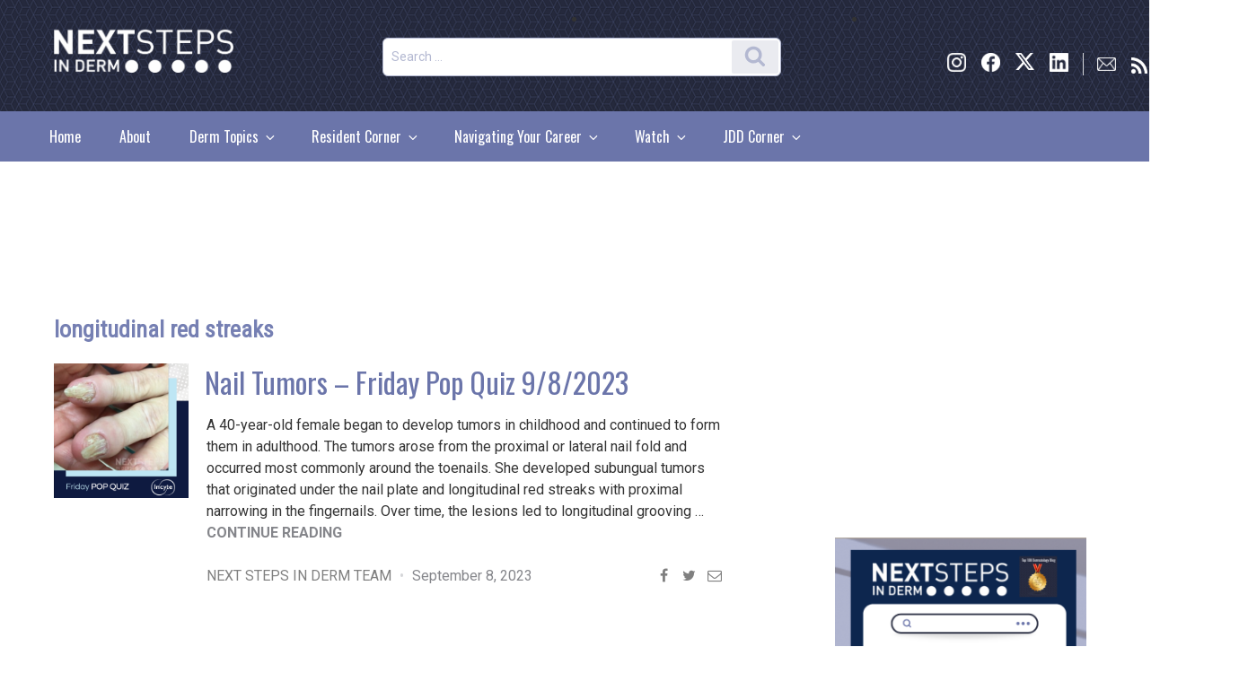

--- FILE ---
content_type: text/html; charset=utf-8
request_url: https://www.google.com/recaptcha/api2/aframe
body_size: 182
content:
<!DOCTYPE HTML><html><head><meta http-equiv="content-type" content="text/html; charset=UTF-8"></head><body><script nonce="crImW2CKgZn5rFk4QFpfVQ">/** Anti-fraud and anti-abuse applications only. See google.com/recaptcha */ try{var clients={'sodar':'https://pagead2.googlesyndication.com/pagead/sodar?'};window.addEventListener("message",function(a){try{if(a.source===window.parent){var b=JSON.parse(a.data);var c=clients[b['id']];if(c){var d=document.createElement('img');d.src=c+b['params']+'&rc='+(localStorage.getItem("rc::a")?sessionStorage.getItem("rc::b"):"");window.document.body.appendChild(d);sessionStorage.setItem("rc::e",parseInt(sessionStorage.getItem("rc::e")||0)+1);localStorage.setItem("rc::h",'1762026701631');}}}catch(b){}});window.parent.postMessage("_grecaptcha_ready", "*");}catch(b){}</script></body></html>

--- FILE ---
content_type: text/css
request_url: https://nextstepsinderm.com/wp-content/themes/nextstepstheme/scss/style.css
body_size: 1488
content:
/**
 * For modern browsers
 * 1. The space content is one way to avoid an Opera bug when the
 *    contenteditable attribute is included anywhere else in the document.
 *    Otherwise it causes space to appear at the top and bottom of elements
 *    that are clearfixed.
 * 2. The use of `table` rather than `block` is only necessary if using
 *    `:before` to contain the top-margins of child elements.
 */

body {
  font-family: "Roboto", sans-serif;
}

h1,
h2,
h3,
h4,
h5 {
  font-family: "Roboto Condensed", sans-serif;
}

h1,
h2,
h3 {
  font-weight: bold;
}

.entry-title {
  font-size: 1.625rem;
  font-family: "Roboto", sans-serif;
}

.cf:before,
.cf:after {
  content: " ";
  /* 1 */
  display: table;
  /* 2 */
}

.cf:after {
  clear: both;
}

/**
 * For IE 6/7 only
 * Include this rule to trigger hasLayout and contain floats.
 */

.cf {
  *zoom: 1;
}

h1.site-title {
  display: none;
}

article {
  min-height: 350px;
  padding: 0;
}

article:not(:first-child) {
  border-top: 1px solid #ddd;
  padding-top: 20px;
}

article header.entry-header {
  margin: 0 0.5em 0.5em 0;
}

article header.entry-header .single-featured-image-header {
  margin: 2em 0;
  border-bottom: 0;
}

article header.entry-header h3 {
  padding-top: 0;
}

article header.entry-header img {
  width: 100%;
  margin-top: 10px;
}

article ul.post-categories {
  list-style-type: none;
  margin-bottom: 0.5em;
}

article ul.post-categories li {
  list-style-type: none;
}

article ul.post-categories li a {
  display: inline-block;
  color: #6b75aa;
  padding: 0.3em;
  font-size: 14px;
}

article .entry-summary {
  font-size: 0.9rem;
}

article .entry-title {
  font-family: "Oswald", sans-serif;
}

article .entry-footer .cat-links,
article .entry-footer .tags-links {
  font-size: 0.6rem;
}

article a {
  text-decoration: none;
  cursor: pointer;
  box-shadow: none !important;
}

article a:hover {
  text-decoration: none;
  box-shadow: none !important;
}

article .author a {
  color: #6b75aa;
}

.site-footer .footer-widget-1 {
  width: 33%;
  float: left;
}

.site-footer .footer-widget-1 section {
  width: 100%;
  float: none;
  margin-right: 0;
}

.site-footer .widget h2 {
  font-weight: 800;
  font-size: 0.85rem;
}

.site-content {
  padding: 0;
}

.site-content .entry-summary h3 {
  margin: 0;
  padding: 0;
}

.site-info {
  float: none;
  padding: 0;
  width: 100%;
}

.site-info .sponsors {
  width: 100%;
}

.site-info .sponsors ul {
  width: 100%;
  display: block;
  list-style-type: none;
}

.site-info .sponsors ul li {
  display: inline-block;
  text-align: center;
  width: 100%;
  margin: 1em 0;
  list-style-type: none;
}

.site-info .sponsors ul li a {
  text-decoration: none;
}

.site-info .sponsors ul li a:hover {
  text-decoration: none;
  box-shadow: none;
}

ul.social li {
  display: inline-block;
  border: 0;
  padding: 0;
  margin-right: 0.5em;
}

ul.social li a {
  display: inline-block;
  width: 20px;
  height: 20px;
  line-height: 20px;
  text-align: center;
  font-size: 16px;
  box-shadow: none;
  -webkit-box-shadow: none;
}

ul.social li a i {
  font-size: 16px;
}

ul.social li a:hover {
  text-decoration: none;
  border: 0;
  box-shadow: none;
}

ul.social li a.fa-facebook,
ul.social li a.facebook-share {
  color: #395699;
  cursor: pointer;
}

ul.social li a.fa-twitter,
ul.social li a.twitter-share {
  color: #059ff5;
  cursor: pointer;
}

body.page-two-column:not(.archive) #primary .entry-header {
  float: none;
  width: 100%;
}

body.page-two-column:not(.archive) #primary .entry-content {
  float: none;
  width: 100%;
}

.colors-custom .navigation-top .current-menu-item > a,
.colors-custom .navigation-top .current_page_item > a,
.colors-custom .navigation-top .current-menu-item > a,
.colors-custom .navigation-top .current_page_item > a,
.colors-custom .main-navigation a:hover {
  color: #6b75aa;
}

.colors-custom .navigation-top .current-menu-item > a:hover,
.colors-custom .navigation-top .current_page_item > a:hover,
.colors-custom .navigation-top .current-menu-item > a:hover,
.colors-custom .navigation-top .current_page_item > a:hover,
.colors-custom .main-navigation a:hover:hover {
  color: #6b75aa;
}

body.post-type-archive-webinar .entry-content .post-thumbnail,
body.single-webinar .entry-content .post-thumbnail {
  display: inline-block;
  width: 200px;
  float: left;
}

body.post-type-archive-webinar .entry-content ul,
body.single-webinar .entry-content ul {
  margin-left: 2em;
}

body.page-experts article .entry-summary img {
  width: 50%;
}

.widget a,
.site-footer .widget-area a {
  box-shadow: none;
  -webkit-box-shadow: none;
  cursor: pointer;
}

.widget a:hover,
.site-footer .widget-area a:hover {
  box-shadow: none;
  -webkit-box-shadow: none;
}

.widget a img,
.site-footer .widget-area a img {
  box-shadow: none;
  -webkit-box-shadow: none;
}

.watch-video,
.load-more {
  cursor: pointer;
  display: block;
  width: 25%;
  margin: 0 auto;
  text-align: center;
  text-decoration: none;
  border: 1px solid #ccc;
  box-shadow: none;
}

.watch-video:hover,
.load-more:hover {
  box-shadow: none;
}

.navigation-top {
  background-color: #6b75aa;
}

.navigation-top .main-navigation .menu-item a {
  color: #fff;
}

.navigation-top .main-navigation .menu-item a:hover {
  color: #ffffff;
}

.navigation-top .main-navigation .menu-item .sub-menu .menu-item:hover a {
  color: #ffffff;
}

.navigation-top .main-navigation .menu-item .sub-menu .menu-item a {
  color: #767676;
}

.navigation-top .main-navigation a:hover {
  color: #fff;
}

.navigation-top .main-navigation .current-menu-item > a,
.navigation-top .main-navigation .navigation-top .current_page_item > a {
  color: #fff;
}

.sanova-button-container {
  text-align: center;
}

.sanova-button-container .sanova-button {
  background-color: #7680b3;
  color: #ffffff;
  text-decoration: none;
  display: inline-block;
  margin: 0 auto;
  text-align: center;
  width: 80%;
  line-height: 45px;
  border-radius: 4px;
  cursor: pointer;
}

.sanova-button-container .sanova-button:hover {
  box-shadow: none !important;
}

.sanova-button-container:hover a {
  color: #ffffff;
}

.search-submit {
  background-color: #7680b3;
}

aside {
  margin-top: 20px;
}

aside .widget h2 {
  color: #7680b3;
  border-top: 2px solid #7680b3;
  margin-bottom: 10px;
  padding-top: 10px;
}

.menu-toggle {
  color: #fff;
}

.site-main h2 {
  padding-top: 20px;
  color: #7680b3;
}

@media screen and (min-width: 20em) {
  body.page-experts article .entry-summary img {
    width: 100%;
  }

  .navigation-top .main-navigation .menu-item a {
    color: #767676;
  }

  .navigation-top .main-navigation .menu-item a:hover {
    color: #767676;
  }

  .site-branding {
    padding: 10px 0;
  }

  .site-branding section {
    width: 100%;
    margin-right: 0;
  }

  .site-footer .footer-widget-1 {
    width: 100%;
  }

  .site-footer .footer-widget-1 section {
    width: 100%;
    float: none;
    margin-right: 0;
  }
}

body.archive-webinar article .post-thumbnail {
  margin-right: 20px;
  margin-bottom: 20px;
}

@media screen and (min-width: 48em) {
  body.page-experts article .entry-summary img {
    width: 50%;
  }

  body.page-experts article .entry-summary.has-thumb img {
    width: 50%;
    margin-right: 1.5em;
    float: left;
  }

  .navigation-top .main-navigation .menu-item a {
    color: #ffffff;
  }

  .navigation-top .main-navigation .menu-item a:hover {
    color: #ffffff;
  }

  .single-post .entry-title,
  .page .entry-title {
    font-size: 1.4rem;
  }

  .site-content {
    padding: 0;
  }

  .site-branding {
    padding: 10px 0;
  }

  .site-branding section {
    width: 100%;
    margin-right: 0;
  }

  .site-footer .widget-column.footer-widget-1 {
    width: 100%;
    float: left;
  }

  .site-footer .widget-column.footer-widget-1 section {
    width: 100%;
    float: left;
    margin-right: 2%;
  }

  .site-footer .widget-column.footer-widget-1 section:last-child {
    margin-right: 0;
  }
}

@media screen and (min-width: 67em) {
  .site-info .sponsors {
    width: 100%;
  }

  .site-info .sponsors ul {
    width: 100%;
  }

  .site-info .sponsors ul li {
    float: left;
    text-align: center;
    width: 32%;
    margin-right: 1%;
  }

  .site-footer .widget-column.footer-widget-1 {
    width: 100%;
    float: left;
  }

  .site-footer .widget-column.footer-widget-1 section {
    width: 32%;
    float: left;
    margin-right: 2%;
  }

  .site-footer .widget-column.footer-widget-1 section:last-child {
    margin-right: 0;
  }
}

.video-wrapper {
  position: relative;
  padding-bottom: 56.25%;
  /* 16:9 */
  height: 0;
}

.video-wrapper iframe {
  position: absolute;
  top: 0;
  left: 0;
  width: 100%;
  height: 100%;
}



--- FILE ---
content_type: text/css
request_url: https://nextstepsinderm.com/wp-content/themes/nextstepstheme/style.css?ver=20230328
body_size: -158
content:
/*
 *  Theme Name:   Next steps child theme
 *  Template:     twentyseventeen
 *  Version:      1.0.0
 *  Text Domain:  nextstepsinderm
 *  
 */
#top-banner-div {
    text-align: center;
    margin: 0 auto;
    padding-bottom: 0;
    float: right;
    width: 728px;
}
#top-banner-ad {
    height: 90px;
}
#top-banner-div .widget_text.widget.widget_custom_html{
    margin: 0;
    margin-top: -30px;
    padding: 0;
}
.modal.terms-cons-modal .modal-body{
    margin-bottom: 20px;
}
.modal.terms-cons-modal .btn-primary.sanova-button{
    float: right;
}

--- FILE ---
content_type: application/javascript
request_url: https://nextstepsinderm.com/wp-content/themes/nextstepstheme/nextsteps-min.js
body_size: -202
content:
var page=1;jQuery(function($){function a(){$(".facebook-share").click(function(){var a=this,e=$(a).attr("data");FB.ui({method:"share",href:e})})}$("#load-more").click(function(){var e=$("main"),t={action:"load_more",page:++page};$.ajax(ajaxurl,{data:t,dataType:"html",type:"get",success:function(t){$(e).append(t),a()}})}),a()});